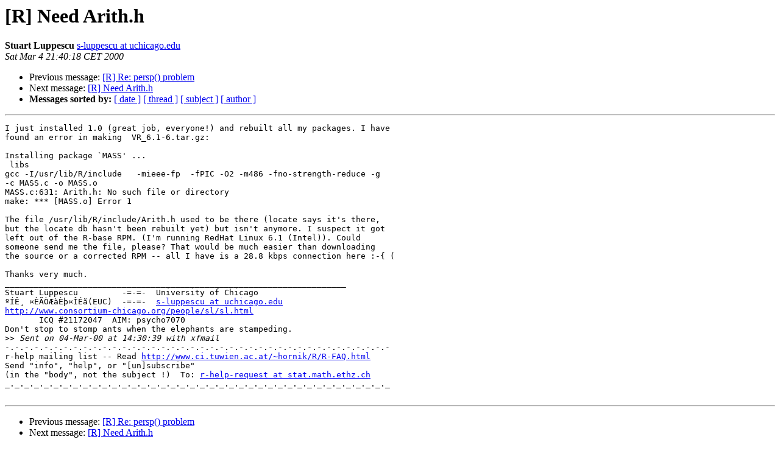

--- FILE ---
content_type: text/html; charset=UTF-8
request_url: https://stat.ethz.ch/pipermail/r-help/2000-March/005767.html
body_size: 3623
content:
<!DOCTYPE HTML PUBLIC "-//W3C//DTD HTML 3.2//EN">
<HTML>
 <HEAD>
   <TITLE> [R] Need Arith.h
   </TITLE>
   <LINK REL="Index" HREF="index.html" >
   <LINK REL="made" HREF="mailto:r-help%40stat.math.ethz.ch?Subject=%5BR%5D%20Need%20Arith.h&In-Reply-To=">
   <META NAME="robots" CONTENT="index,nofollow">
   <META http-equiv="Content-Type" content="text/html; charset=us-ascii">
   <LINK REL="Previous"  HREF="005766.html">
   <LINK REL="Next"  HREF="005769.html">
 </HEAD>
 <BODY BGCOLOR="#ffffff">
   <H1>[R] Need Arith.h</H1>
    <B>Stuart Luppescu</B> 
    <A HREF="mailto:r-help%40stat.math.ethz.ch?Subject=%5BR%5D%20Need%20Arith.h&In-Reply-To="
       TITLE="[R] Need Arith.h">s-luppescu at uchicago.edu
       </A><BR>
    <I>Sat Mar  4 21:40:18 CET 2000</I>
    <P><UL>
        <LI>Previous message: <A HREF="005766.html">[R] Re: persp() problem
</A></li>
        <LI>Next message: <A HREF="005769.html">[R] Need Arith.h
</A></li>
         <LI> <B>Messages sorted by:</B> 
              <a href="date.html#5767">[ date ]</a>
              <a href="thread.html#5767">[ thread ]</a>
              <a href="subject.html#5767">[ subject ]</a>
              <a href="author.html#5767">[ author ]</a>
         </LI>
       </UL>
    <HR>  
<!--beginarticle-->
<PRE>I just installed 1.0 (great job, everyone!) and rebuilt all my packages. I have
found an error in making  VR_6.1-6.tar.gz:

Installing package `MASS' ...
 libs
gcc -I/usr/lib/R/include   -mieee-fp  -fPIC -O2 -m486 -fno-strength-reduce -g
-c MASS.c -o MASS.o
MASS.c:631: Arith.h: No such file or directory
make: *** [MASS.o] Error 1

The file /usr/lib/R/include/Arith.h used to be there (locate says it's there,
but the locate db hasn't been rebuilt yet) but isn't anymore. I suspect it got
left out of the R-base RPM. (I'm running RedHat Linux 6.1 (Intel)). Could
someone send me the file, please? That would be much easier than downloading
the source or a corrected RPM -- all I have is a 28.8 kbps connection here :-{ (

Thanks very much.
______________________________________________________________________
Stuart Luppescu         -=-=-  University of Chicago
&#186;&#205;&#202;&#184; &#164;&#200;&#195;&#210;&#198;&#224;&#200;&#254;&#164;&#206;&#201;&#227;(EUC)  -=-=-  <A HREF="https://stat.ethz.ch/mailman/listinfo/r-help">s-luppescu at uchicago.edu</A>
<A HREF="http://www.consortium-chicago.org/people/sl/sl.html">http://www.consortium-chicago.org/people/sl/sl.html</A>
       ICQ #21172047  AIM: psycho7070
Don't stop to stomp ants when the elephants are stampeding.
&gt;&gt;<i> Sent on 04-Mar-00 at 14:30:39 with xfmail
</I>-.-.-.-.-.-.-.-.-.-.-.-.-.-.-.-.-.-.-.-.-.-.-.-.-.-.-.-.-.-.-.-.-.-.-.-.-.-.-.-
r-help mailing list -- Read <A HREF="http://www.ci.tuwien.ac.at/~hornik/R/R-FAQ.html">http://www.ci.tuwien.ac.at/~hornik/R/R-FAQ.html</A>
Send &quot;info&quot;, &quot;help&quot;, or &quot;[un]subscribe&quot;
(in the &quot;body&quot;, not the subject !)  To: <A HREF="https://stat.ethz.ch/mailman/listinfo/r-help">r-help-request at stat.math.ethz.ch</A>
_._._._._._._._._._._._._._._._._._._._._._._._._._._._._._._._._._._._._._._._

</PRE>

<!--endarticle-->
    <HR>
    <P><UL>
        <!--threads-->
	<LI>Previous message: <A HREF="005766.html">[R] Re: persp() problem
</A></li>
	<LI>Next message: <A HREF="005769.html">[R] Need Arith.h
</A></li>
         <LI> <B>Messages sorted by:</B> 
              <a href="date.html#5767">[ date ]</a>
              <a href="thread.html#5767">[ thread ]</a>
              <a href="subject.html#5767">[ subject ]</a>
              <a href="author.html#5767">[ author ]</a>
         </LI>
       </UL>

<hr>
<a href="https://stat.ethz.ch/mailman/listinfo/r-help">More information about the R-help
mailing list</a><br>
</body></html>
